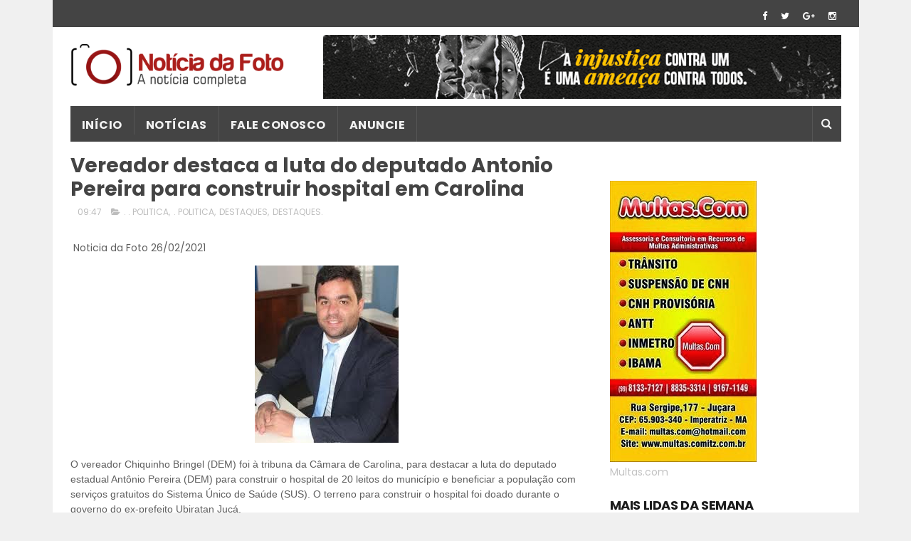

--- FILE ---
content_type: text/html; charset=utf-8
request_url: https://www.google.com/recaptcha/api2/aframe
body_size: 268
content:
<!DOCTYPE HTML><html><head><meta http-equiv="content-type" content="text/html; charset=UTF-8"></head><body><script nonce="jj7XTumUOt3Jl1XfLvRnEA">/** Anti-fraud and anti-abuse applications only. See google.com/recaptcha */ try{var clients={'sodar':'https://pagead2.googlesyndication.com/pagead/sodar?'};window.addEventListener("message",function(a){try{if(a.source===window.parent){var b=JSON.parse(a.data);var c=clients[b['id']];if(c){var d=document.createElement('img');d.src=c+b['params']+'&rc='+(localStorage.getItem("rc::a")?sessionStorage.getItem("rc::b"):"");window.document.body.appendChild(d);sessionStorage.setItem("rc::e",parseInt(sessionStorage.getItem("rc::e")||0)+1);localStorage.setItem("rc::h",'1762726507469');}}}catch(b){}});window.parent.postMessage("_grecaptcha_ready", "*");}catch(b){}</script></body></html>

--- FILE ---
content_type: text/javascript; charset=UTF-8
request_url: https://www.noticiadafoto.com.br/feeds/posts/default/-/DESTAQUES.?alt=json-in-script&max-results=3&callback=jQuery111008904816652409653_1762726504928&_=1762726504929
body_size: 7022
content:
// API callback
jQuery111008904816652409653_1762726504928({"version":"1.0","encoding":"UTF-8","feed":{"xmlns":"http://www.w3.org/2005/Atom","xmlns$openSearch":"http://a9.com/-/spec/opensearchrss/1.0/","xmlns$blogger":"http://schemas.google.com/blogger/2008","xmlns$georss":"http://www.georss.org/georss","xmlns$gd":"http://schemas.google.com/g/2005","xmlns$thr":"http://purl.org/syndication/thread/1.0","id":{"$t":"tag:blogger.com,1999:blog-4139159844247533455"},"updated":{"$t":"2025-11-07T12:35:45.402-03:00"},"category":[{"term":"DESTAQUES"},{"term":"DESTAQUES."},{"term":"POLICIAL"},{"term":"POLITICA"},{"term":"GERAL"},{"term":".  POLICIAL"},{"term":".  . POLICIAL"},{"term":". POLITICA"},{"term":". . POLITICA"},{"term":"TRANSITO"},{"term":"Des"},{"term":"DESTAQU"},{"term":"dest"},{"term":"DESTAQUES.  POLICIAL"},{"term":"DESTAQUES.  DESTAQUES. ."},{"term":"DESTAQ"},{"term":"ded"},{"term":"DESTAQUES. ."},{"term":". POLICIAL"},{"term":"D"},{"term":"DESTAQUES. dDESTAQUES.DESTAQUES."},{"term":"DESTAQUES.  DESTAQUES. DE"},{"term":"DESTAQUES. DESTAQUES."},{"term":". POLIC"},{"term":"DESTAQUES. POLICIAL"},{"term":"ESTAQUES. POLICIAL"},{"term":"POLITCA"},{"term":"DESTAQUES.DESTAQUES."},{"term":"DESTAQUES.     DESTAQUES."},{"term":"DESTAQUES. DE"},{"term":"DESTAQUES. DESTAQUES.DESTAQUES."},{"term":"DESTAQUE S"},{"term":"POLIC"},{"term":"ESPORTE"},{"term":".     DESTAQUES."},{"term":"CULTURAL"},{"term":".."},{"term":".   POLITICA"},{"term":". ."},{"term":"DESTAQUES. POLIC"},{"term":"VITRINE"},{"term":"."},{"term":".  ."},{"term":".    DESTAQUES."},{"term":".  POLITICA"},{"term":".. POLITICA"},{"term":"DESTAQUES.     DESTAQUES. DESTAQUES."},{"term":".  .     DESTAQUES."},{"term":"AGENDA CULTURAL"},{"term":"EMPREGO"},{"term":".  . POLITICA"},{"term":"DESTAQUES. dD"},{"term":". .  DESTAQ"},{"term":". .     DESTAQUES."},{"term":".  .  POLITICA"},{"term":"DESTAQUES.     DESTAQUES. DESTAQUES.   DESTAQUES.  DESTAQUES."},{"term":"po"},{"term":"DESTAQUES. . POLICIAL"},{"term":"DESTAQUES. .  ."},{"term":". . .  POLICIAL"},{"term":"ANEXOS"},{"term":"DESTAQUE"},{"term":"DESTAQUES.  DESTAQUES.  DESTAQUES.  DESTAQUES. DESTAQUES.  DESTAQUES."},{"term":"DESTAQUES.  POLITICA"},{"term":". .  POLIC"},{"term":". . ."},{"term":"DESTAQUES.  DESTAQUES. DESTAQUES.  POLICIAL"},{"term":"DESTAQUES.DEST"},{"term":"FEMININA"},{"term":"Featured"},{"term":"DESTAQUES.     DESTAQUES. DESTAQUES.  POLICIAL"},{"term":".. . POLITICA"},{"term":"DESTAQUES.     DESTAQUES. DESTAQUES.  DESTAQUES."},{"term":"DESTAQUES.DESTAQUES. DESTAQUES."},{"term":"trânsito"},{"term":"DESTAQUES.  DESTAQUES. DESTAQUES.  DESTAQUES. DESTAQUES.  DESTAQUES. DESTAQUES.  POLICIAL"},{"term":"DESTAQUES. dDESTAQUES."},{"term":"DESTAQUES. dDESTAQUES. POLICIAL"},{"term":"DESTAQUES.  DESTAQUES. DESTAQUES.  DESTAQUES. DESTAQUES.  DESTAQUES. DESTAQUES. . POLITICA"},{"term":"DESTAQUES. DESTAQUES.  DESTAQUES."},{"term":"DESTAQUES. Geral"},{"term":"DESTAQUES.DESTAQUES.DESTAQUES. DESTAQUES."},{"term":"ESTAQUES."},{"term":"... . POLITICA"},{"term":"DESTAQUES. .  . POLICIAL"},{"term":"DESTAQUES.     DESTAQUES. POLICIAL"},{"term":"DESTAQUES.  DESTAQUES. DESTAQUES.  DESTAQUES. DESTAQUES.  DESTAQUES. DESTAQUES."},{"term":"DESTAQUES. .DESTAQUES. .DESTAQUES."},{"term":"DESTAQUES. DESTAQUES.   DESTAQUES.  DESTAQUES."},{"term":"DESTAQUES.des"},{"term":"ENQUETE"},{"term":"Os cinco presos negaram participação"},{"term":"POLI"},{"term":"TEMPO"},{"term":"DESTAQUES.po"},{"term":"DESTAQUES.tra"},{"term":"DPOLIC"},{"term":"DPOLITICA"},{"term":"De"},{"term":"PLI"},{"term":"Pol"}],"title":{"type":"text","$t":"Notícia da Foto"},"subtitle":{"type":"html","$t":"A notícia completa"},"link":[{"rel":"http://schemas.google.com/g/2005#feed","type":"application/atom+xml","href":"https:\/\/www.noticiadafoto.com.br\/feeds\/posts\/default"},{"rel":"self","type":"application/atom+xml","href":"https:\/\/www.blogger.com\/feeds\/4139159844247533455\/posts\/default\/-\/DESTAQUES.?alt=json-in-script\u0026max-results=3"},{"rel":"alternate","type":"text/html","href":"https:\/\/www.noticiadafoto.com.br\/search\/label\/DESTAQUES."},{"rel":"hub","href":"http://pubsubhubbub.appspot.com/"},{"rel":"next","type":"application/atom+xml","href":"https:\/\/www.blogger.com\/feeds\/4139159844247533455\/posts\/default\/-\/DESTAQUES.\/-\/DESTAQUES.?alt=json-in-script\u0026start-index=4\u0026max-results=3"}],"author":[{"name":{"$t":"PINHEIROFOTO"},"uri":{"$t":"http:\/\/www.blogger.com\/profile\/07233631822821254209"},"email":{"$t":"noreply@blogger.com"},"gd$image":{"rel":"http://schemas.google.com/g/2005#thumbnail","width":"21","height":"32","src":"\/\/blogger.googleusercontent.com\/img\/b\/R29vZ2xl\/AVvXsEh-mPx_dmPhh9CASCgN9laeslUwtCDf-dnULFrbw5u7pC4uW2vHOSDNpXrZ5moWWKjBiqVhR5jMLbTqTetyuCx2RFf1RZxqJt_GkU92GqV4IW_Q9t4lnv737UWLbsMUCJs\/s1600-r\/pi7.jpg"}}],"generator":{"version":"7.00","uri":"http://www.blogger.com","$t":"Blogger"},"openSearch$totalResults":{"$t":"4685"},"openSearch$startIndex":{"$t":"1"},"openSearch$itemsPerPage":{"$t":"3"},"entry":[{"id":{"$t":"tag:blogger.com,1999:blog-4139159844247533455.post-7781755722864232814"},"published":{"$t":"2025-10-10T19:45:00.004-03:00"},"updated":{"$t":"2025-10-10T19:56:02.430-03:00"},"category":[{"scheme":"http://www.blogger.com/atom/ns#","term":".     DESTAQUES."},{"scheme":"http://www.blogger.com/atom/ns#","term":".    DESTAQUES."},{"scheme":"http://www.blogger.com/atom/ns#","term":".   POLITICA"},{"scheme":"http://www.blogger.com/atom/ns#","term":". POLITICA"},{"scheme":"http://www.blogger.com/atom/ns#","term":".."},{"scheme":"http://www.blogger.com/atom/ns#","term":"DESTAQUE"},{"scheme":"http://www.blogger.com/atom/ns#","term":"DESTAQUES"},{"scheme":"http://www.blogger.com/atom/ns#","term":"DESTAQUES."}],"title":{"type":"text","$t":"*Lula garante manutenção de direitos minerários de Serra Pelada, mas cobra organização de garimpeiros*"},"content":{"type":"html","$t":"\u003Cp\u003E\u0026nbsp;\u003C\/p\u003E\u003Cdiv class=\"separator\" style=\"clear: both; text-align: center;\"\u003E\u003Ca href=\"https:\/\/blogger.googleusercontent.com\/img\/b\/R29vZ2xl\/AVvXsEg2zw6oQbNvdCfmtB5LpQvtDlNoNV9Gc2PFv7HkmqPpNE3gPR_JMebe5xNUYhkcQfZ-fJWxaTYBKPA5Qd613G7buUhGnYG4dwvW5smqpcAOXteNtt-KCENew-tertWhjtl3oYhdpWxwxpo4kuLPup0VbEjjBgA6gxkrDryICzdO41ABN2NERhJUvAbMJHM\/s1280\/1002179730.jpg\" style=\"margin-left: 1em; margin-right: 1em;\"\u003E\u003Cimg border=\"0\" data-original-height=\"890\" data-original-width=\"1280\" height=\"223\" src=\"https:\/\/blogger.googleusercontent.com\/img\/b\/R29vZ2xl\/AVvXsEg2zw6oQbNvdCfmtB5LpQvtDlNoNV9Gc2PFv7HkmqPpNE3gPR_JMebe5xNUYhkcQfZ-fJWxaTYBKPA5Qd613G7buUhGnYG4dwvW5smqpcAOXteNtt-KCENew-tertWhjtl3oYhdpWxwxpo4kuLPup0VbEjjBgA6gxkrDryICzdO41ABN2NERhJUvAbMJHM\/s320\/1002179730.jpg\" width=\"320\" \/\u003E\u003C\/a\u003E\u003C\/div\u003E\u003Cp\u003E\u003C\/p\u003E\u003Cp\u003EIMPERATRIZ (MA) - ​A visita do Presidente Luiz Inácio Lula da Silva a Imperatriz, Maranhão, focada inicialmente na entrega de moradias, destacou-se com a pauta mineral brasileira. O líder garimpeiro Gesse Simão aproveitou a ocasião para entregar um documento ao presidente, solicitando apoio e segurança jurídica para a categoria.\u003C\/p\u003E\u003Cp\u003E\u003Cbr \/\u003E\u003C\/p\u003E\u003Cp\u003E​A Situação da Cooperativa e as Demandas do Líder\u003C\/p\u003E\u003Cp\u003E​Gesse Simão concentrou suas preocupações na situação legal e na representação jurídica da cooperativa de garimpeiros.\u003C\/p\u003E\u003Cdiv class=\"separator\" style=\"clear: both; text-align: center;\"\u003E\u003Ca href=\"https:\/\/blogger.googleusercontent.com\/img\/b\/R29vZ2xl\/AVvXsEgRKmZvd09iiu4hpSVsxII9h9gZcfss0q6cDdOZjxtzPVlPmD_o82QSeP-XjGaqzLIQLBgrfVw2wPZq5xMAp9f0VJMR871Bl3B4q1qdXUm_Gv5rESLf1MdpaNiQUJVtinLSn2rAit7hiI6qZfoMzN0ZDTk8T5cY9wv7kt8oJs_4SDMZwPVURE4y4wTdDRg\/s1004\/1002179778.jpg\" style=\"margin-left: 1em; margin-right: 1em;\"\u003E\u003Cimg border=\"0\" data-original-height=\"1004\" data-original-width=\"996\" height=\"320\" src=\"https:\/\/blogger.googleusercontent.com\/img\/b\/R29vZ2xl\/AVvXsEgRKmZvd09iiu4hpSVsxII9h9gZcfss0q6cDdOZjxtzPVlPmD_o82QSeP-XjGaqzLIQLBgrfVw2wPZq5xMAp9f0VJMR871Bl3B4q1qdXUm_Gv5rESLf1MdpaNiQUJVtinLSn2rAit7hiI6qZfoMzN0ZDTk8T5cY9wv7kt8oJs_4SDMZwPVURE4y4wTdDRg\/s320\/1002179778.jpg\" width=\"317\" \/\u003E\u003C\/a\u003E\u003C\/div\u003E\u003Cbr \/\u003E\u003Cp\u003E\u003Cbr \/\u003E\u003C\/p\u003E\u003Cp\u003E​Simão ressaltou a urgência de organização: \"Foi tratado sobre a representação jurídica da cooperativa, que inclusive foi entendido pelo Presidente Lula que haja uma organização o mais rápido possível para que ele possa atender às reivindicações das demandas da sociedade garimpeira, que estão passando dificuldades, sendo sócios de uma cooperativa que tem uma grande mina como Serra Pelada,\" afirmou.\u003C\/p\u003E\u003Cp\u003E\u003Cbr \/\u003E\u003C\/p\u003E\u003Cp\u003E​As principais demandas do líder são a regulamentação do garimpo e o amparo aos direitos dos cooperados na exploração mineral.\u003C\/p\u003E\u003Cp\u003E\u003Cbr \/\u003E\u003C\/p\u003E\u003Cp\u003E​Compromisso Presidencial Condicionado à Legalidade\u003C\/p\u003E\u003Cp\u003E​Em resposta, o Presidente Lula reconheceu o impasse e assumiu um compromisso, mas impôs uma condição para que o Governo Federal avance nas negociações.\u003C\/p\u003E\u003Cp\u003E\u003Cbr \/\u003E\u003C\/p\u003E\u003Cp\u003E​Lula sinalizou a manutenção dos direitos, afirmando: *\"Estou fazendo minha parte mantendo os direitos minerários mesmo no processo de execução de caducidade,\"* indicando que os direitos da Coomigasp serão preservados.\u003C\/p\u003E\u003Cp\u003E\u003Cbr \/\u003E\u003C\/p\u003E\u003Cp\u003E​Contudo, a exigência do presidente é a conformidade legal da cooperativa. Ele parabenizou as ações pela legalização, concluindo:*\"Parabenizo o sindicato pela ação de apoio à categoria no sentido de legitimar a diretoria da Cooperativa para que a mesma opere dentro da legalidade.\"*\u003C\/p\u003E\u003Cp\u003E\u003Cbr \/\u003E\u003C\/p\u003E\u003Cp\u003E​O encontro entre Gesse Simão e o Presidente Lula reforça o compromisso com os garimpeiros de Serra Pelada e coloca em discussão o futuro da mineração no país, abordando seus impactos ambientais e socioeconômicos.\u003C\/p\u003E"},"link":[{"rel":"edit","type":"application/atom+xml","href":"https:\/\/www.blogger.com\/feeds\/4139159844247533455\/posts\/default\/7781755722864232814"},{"rel":"self","type":"application/atom+xml","href":"https:\/\/www.blogger.com\/feeds\/4139159844247533455\/posts\/default\/7781755722864232814"},{"rel":"alternate","type":"text/html","href":"https:\/\/www.noticiadafoto.com.br\/2025\/10\/lula-garante-manutencao-de-direitos.html","title":"*Lula garante manutenção de direitos minerários de Serra Pelada, mas cobra organização de garimpeiros*"}],"author":[{"name":{"$t":"PINHEIROFOTO"},"uri":{"$t":"http:\/\/www.blogger.com\/profile\/07233631822821254209"},"email":{"$t":"noreply@blogger.com"},"gd$image":{"rel":"http://schemas.google.com/g/2005#thumbnail","width":"21","height":"32","src":"\/\/blogger.googleusercontent.com\/img\/b\/R29vZ2xl\/AVvXsEh-mPx_dmPhh9CASCgN9laeslUwtCDf-dnULFrbw5u7pC4uW2vHOSDNpXrZ5moWWKjBiqVhR5jMLbTqTetyuCx2RFf1RZxqJt_GkU92GqV4IW_Q9t4lnv737UWLbsMUCJs\/s1600-r\/pi7.jpg"}}],"media$thumbnail":{"xmlns$media":"http://search.yahoo.com/mrss/","url":"https:\/\/blogger.googleusercontent.com\/img\/b\/R29vZ2xl\/AVvXsEg2zw6oQbNvdCfmtB5LpQvtDlNoNV9Gc2PFv7HkmqPpNE3gPR_JMebe5xNUYhkcQfZ-fJWxaTYBKPA5Qd613G7buUhGnYG4dwvW5smqpcAOXteNtt-KCENew-tertWhjtl3oYhdpWxwxpo4kuLPup0VbEjjBgA6gxkrDryICzdO41ABN2NERhJUvAbMJHM\/s72-c\/1002179730.jpg","height":"72","width":"72"}},{"id":{"$t":"tag:blogger.com,1999:blog-4139159844247533455.post-5935941452684611434"},"published":{"$t":"2025-10-06T13:21:00.001-03:00"},"updated":{"$t":"2025-10-06T13:21:48.604-03:00"},"category":[{"scheme":"http://www.blogger.com/atom/ns#","term":"."},{"scheme":"http://www.blogger.com/atom/ns#","term":".   POLITICA"},{"scheme":"http://www.blogger.com/atom/ns#","term":".  POLITICA"},{"scheme":"http://www.blogger.com/atom/ns#","term":". ."},{"scheme":"http://www.blogger.com/atom/ns#","term":"DESTAQUES"},{"scheme":"http://www.blogger.com/atom/ns#","term":"DESTAQUES."}],"title":{"type":"text","$t":"*Deputado JP tem final de semana repleto de cirurgias, ações sociais, louvor e tradição*"},"content":{"type":"html","$t":"\u003Cp\u003E\u0026nbsp;\u003C\/p\u003E\u003Cdiv class=\"separator\" style=\"clear: both; text-align: center;\"\u003E\u003Ca href=\"https:\/\/blogger.googleusercontent.com\/img\/b\/R29vZ2xl\/AVvXsEhzmE2jHdtaiBTunLN3bzbLZquOV2nh2WlVhXioZ-fraEE-s8CB0fEDNhRYgHyoyb6g7fV8VnJnjw3wWC79tKXB28b6crheycyQP6GkoTWvNnAQc-bRp5rxv3GS-c6YCuFQS56nuuNZ02KHsYfW7f1Fn8Dqw73sNo285syn0YmsL8EK9X601xYqaYNVyxc\/s2560\/1002119331.jpg\" imageanchor=\"1\" style=\"margin-left: 1em; margin-right: 1em;\"\u003E\u003Cimg border=\"0\" data-original-height=\"1706\" data-original-width=\"2560\" height=\"213\" src=\"https:\/\/blogger.googleusercontent.com\/img\/b\/R29vZ2xl\/AVvXsEhzmE2jHdtaiBTunLN3bzbLZquOV2nh2WlVhXioZ-fraEE-s8CB0fEDNhRYgHyoyb6g7fV8VnJnjw3wWC79tKXB28b6crheycyQP6GkoTWvNnAQc-bRp5rxv3GS-c6YCuFQS56nuuNZ02KHsYfW7f1Fn8Dqw73sNo285syn0YmsL8EK9X601xYqaYNVyxc\/s320\/1002119331.jpg\" width=\"320\" \/\u003E\u003C\/a\u003E\u003C\/div\u003E\u003Cp\u003E\u003C\/p\u003E\u003Cp\u003EMuito trabalho em todo o Maranhão, assim está sendo o dia a dia do Deputado Federal Josivaldo JP (PSD). Nos últimos dias o parlamentar realizou ações em Imperatriz, João Lisboa, Montes Altos e na capital São Luís.\u003C\/p\u003E\u003Cp\u003E\u003Cbr \/\u003E\u003C\/p\u003E\u003Cp\u003ENa sexta-feira (26), mais de 100 pacientes da capital foram operados de catarata e pterígio no programa Maranhão Zero Catarata. Idosos que estavam há anos sem enxergar foram beneficiados com o mutirão do deputado JP.\u003C\/p\u003E\u003Cdiv class=\"separator\" style=\"clear: both; text-align: center;\"\u003E\u003Ca href=\"https:\/\/blogger.googleusercontent.com\/img\/b\/R29vZ2xl\/AVvXsEgr4j3Q7Y0S2SLNjNTv33UtRuDsdNP0Wsf3a0I6LJDtOWnW_sG3JsDOFRxd5hZdJ_JhTwikGBRxZ4DnE-a2ljOXeELoHor2VbsRAAo9QJBs1ELJ6zuKYLf98LTDuExoc1AxyNcQ-UOaX8LlFABiDC2xvlVOCA2TqtbrGSRm6R9PW_jIY6TpcdI8EF-HU8s\/s1600\/1002119333.jpg\" imageanchor=\"1\" style=\"margin-left: 1em; margin-right: 1em;\"\u003E\u003Cimg border=\"0\" data-original-height=\"1050\" data-original-width=\"1600\" height=\"210\" src=\"https:\/\/blogger.googleusercontent.com\/img\/b\/R29vZ2xl\/AVvXsEgr4j3Q7Y0S2SLNjNTv33UtRuDsdNP0Wsf3a0I6LJDtOWnW_sG3JsDOFRxd5hZdJ_JhTwikGBRxZ4DnE-a2ljOXeELoHor2VbsRAAo9QJBs1ELJ6zuKYLf98LTDuExoc1AxyNcQ-UOaX8LlFABiDC2xvlVOCA2TqtbrGSRm6R9PW_jIY6TpcdI8EF-HU8s\/s320\/1002119333.jpg\" width=\"320\" \/\u003E\u003C\/a\u003E\u003C\/div\u003E\u003Cp\u003E\u003Cbr \/\u003E\u003C\/p\u003E\u003Cp\u003EO programa teve continuidade no sábado, mas em Imperatriz. Mais de 300 moradores da cidade e dos municípios de Cidelândia, Davinópolis e Senador La Rocque foram operados no Maranhão Zero Catarata.\u003C\/p\u003E\u003Cp\u003E\u003Cbr \/\u003E\u003C\/p\u003E\u003Cp\u003EJP também participou do PROFEST, Dia da Responsabilidade Social da Faculdade FEST. O parlamentar mais uma vez apoiou o evento que busca aproximar a comunidade acadêmica da sociedade por meio de atividades socioeducativas, culturais, esportivas e solidárias.\u003C\/p\u003E\u003Cp\u003E\u003Cbr \/\u003E\u003C\/p\u003E\u003Cp\u003EPela atuação, o deputado recebeu um troféu do Diretor-Geral da faculdade, Manoel Ferreira da Silva, e da Diretora de Gestão e de Planejamento, Magnanny Mangueira. “Fico muito agradecido. Esse é mais um ano acompanhando e apoiando o PROFEST. São vários atendimentos em diversas áreas, e quem ganha com tudo isso é a nossa sociedade. De mãos dadas a gente vai cuidando do nosso povo”, destacou o deputado.\u003C\/p\u003E\u003Cdiv class=\"separator\" style=\"clear: both; text-align: center;\"\u003E\u003Ca href=\"https:\/\/blogger.googleusercontent.com\/img\/b\/R29vZ2xl\/AVvXsEhm2uEjD86h7m0T2lFigw9iPwdB5vrP0WOHNTMHIUrLDBX46ZhtP6mdJx8EQMSdV6FIh721vvevuRmw0nXVF0-VJGLI9m_zCQUeADCbuV165zNO8l2cwnHfHs7q04hDjOXUrQuwle_lSL9YwwRF-spUGfNtLszVSX7MVOaDTrgSGhjtHk20oMpXD9qX9Ls\/s2560\/1002119332.jpg\" imageanchor=\"1\" style=\"margin-left: 1em; margin-right: 1em;\"\u003E\u003Cimg border=\"0\" data-original-height=\"2560\" data-original-width=\"1895\" height=\"320\" src=\"https:\/\/blogger.googleusercontent.com\/img\/b\/R29vZ2xl\/AVvXsEhm2uEjD86h7m0T2lFigw9iPwdB5vrP0WOHNTMHIUrLDBX46ZhtP6mdJx8EQMSdV6FIh721vvevuRmw0nXVF0-VJGLI9m_zCQUeADCbuV165zNO8l2cwnHfHs7q04hDjOXUrQuwle_lSL9YwwRF-spUGfNtLszVSX7MVOaDTrgSGhjtHk20oMpXD9qX9Ls\/s320\/1002119332.jpg\" width=\"237\" \/\u003E\u003C\/a\u003E\u003C\/div\u003E\u003Cbr \/\u003E\u003Cp\u003E\u003Cbr \/\u003E\u003C\/p\u003E\u003Cp\u003EAinda no sábado, JP participou com a esposa Priscylla e os filhos da Marcha para Jesus de João Lisboa. O evento ainda teve o show da Banda Som e Louvor. Com muita adoração, o casal e todos os presentes ressaltaram que “João Lisboa é do Sr. Jesus!”.\u0026nbsp;\u003C\/p\u003E\u003Cp\u003EE, no domingo, em Imperatriz, JP participou do Pedal do Vereador Francisco Messias. Na sequência, seguiu para a Cavalgada de Montes Altos. “É uma alegria estar junto com o nosso povo, valorizando a cultura e fortalecendo as tradições da nossa terra”, considerou.\u003C\/p\u003E\u003Cdiv class=\"separator\" style=\"clear: both; text-align: center;\"\u003E\u003Ca href=\"https:\/\/blogger.googleusercontent.com\/img\/b\/R29vZ2xl\/AVvXsEhLXo55UFOfb4kJznCEFONqaQ_Ujm4UFy1NBhiGAGPULFS8wn98PbexSNpQoLxOZiI59eVVjMfF0BpFrZfPRhZA51unTiQ6caynbwdkiwKoN-9E8C8PHDuzxeJOUNKEYQSZV7FOkGO7e7bl3CvA80glB5sg0rnRjujqMSCEWXls-ncOYw1fxR1OHoYBRwQ\/s2560\/1002119330.jpg\" imageanchor=\"1\" style=\"margin-left: 1em; margin-right: 1em;\"\u003E\u003Cimg border=\"0\" data-original-height=\"1591\" data-original-width=\"2560\" height=\"199\" src=\"https:\/\/blogger.googleusercontent.com\/img\/b\/R29vZ2xl\/AVvXsEhLXo55UFOfb4kJznCEFONqaQ_Ujm4UFy1NBhiGAGPULFS8wn98PbexSNpQoLxOZiI59eVVjMfF0BpFrZfPRhZA51unTiQ6caynbwdkiwKoN-9E8C8PHDuzxeJOUNKEYQSZV7FOkGO7e7bl3CvA80glB5sg0rnRjujqMSCEWXls-ncOYw1fxR1OHoYBRwQ\/s320\/1002119330.jpg\" width=\"320\" \/\u003E\u003C\/a\u003E\u003C\/div\u003E\u003Cbr \/\u003E\u003Cp\u003E\u003C\/p\u003E"},"link":[{"rel":"edit","type":"application/atom+xml","href":"https:\/\/www.blogger.com\/feeds\/4139159844247533455\/posts\/default\/5935941452684611434"},{"rel":"self","type":"application/atom+xml","href":"https:\/\/www.blogger.com\/feeds\/4139159844247533455\/posts\/default\/5935941452684611434"},{"rel":"alternate","type":"text/html","href":"https:\/\/www.noticiadafoto.com.br\/2025\/10\/deputado-jp-tem-final-de-semana-repleto.html","title":"*Deputado JP tem final de semana repleto de cirurgias, ações sociais, louvor e tradição*"}],"author":[{"name":{"$t":"PINHEIROFOTO"},"uri":{"$t":"http:\/\/www.blogger.com\/profile\/07233631822821254209"},"email":{"$t":"noreply@blogger.com"},"gd$image":{"rel":"http://schemas.google.com/g/2005#thumbnail","width":"21","height":"32","src":"\/\/blogger.googleusercontent.com\/img\/b\/R29vZ2xl\/AVvXsEh-mPx_dmPhh9CASCgN9laeslUwtCDf-dnULFrbw5u7pC4uW2vHOSDNpXrZ5moWWKjBiqVhR5jMLbTqTetyuCx2RFf1RZxqJt_GkU92GqV4IW_Q9t4lnv737UWLbsMUCJs\/s1600-r\/pi7.jpg"}}],"media$thumbnail":{"xmlns$media":"http://search.yahoo.com/mrss/","url":"https:\/\/blogger.googleusercontent.com\/img\/b\/R29vZ2xl\/AVvXsEhzmE2jHdtaiBTunLN3bzbLZquOV2nh2WlVhXioZ-fraEE-s8CB0fEDNhRYgHyoyb6g7fV8VnJnjw3wWC79tKXB28b6crheycyQP6GkoTWvNnAQc-bRp5rxv3GS-c6YCuFQS56nuuNZ02KHsYfW7f1Fn8Dqw73sNo285syn0YmsL8EK9X601xYqaYNVyxc\/s72-c\/1002119331.jpg","height":"72","width":"72"}},{"id":{"$t":"tag:blogger.com,1999:blog-4139159844247533455.post-8910487607678203875"},"published":{"$t":"2025-08-30T23:23:00.001-03:00"},"updated":{"$t":"2025-08-30T23:25:49.891-03:00"},"category":[{"scheme":"http://www.blogger.com/atom/ns#","term":".   POLITICA"},{"scheme":"http://www.blogger.com/atom/ns#","term":".  .     DESTAQUES."},{"scheme":"http://www.blogger.com/atom/ns#","term":".  POLITICA"},{"scheme":"http://www.blogger.com/atom/ns#","term":". .     DESTAQUES."},{"scheme":"http://www.blogger.com/atom/ns#","term":". .  DESTAQ"},{"scheme":"http://www.blogger.com/atom/ns#","term":"DESTAQUES"},{"scheme":"http://www.blogger.com/atom/ns#","term":"DESTAQUES."}],"title":{"type":"text","$t":"Deputada Edna Silva participa de intensa agenda em Buriticupu com Orleans Brandão, e diversas lideranças"},"content":{"type":"html","$t":"\u003Cp\u003E\u0026nbsp;\u003C\/p\u003E\u003Cdiv class=\"separator\" style=\"clear: both; text-align: center;\"\u003E\u003Ca href=\"https:\/\/blogger.googleusercontent.com\/img\/b\/R29vZ2xl\/AVvXsEjdJ9LexZh2YfMo_NayF9npFNKQFsTDYWRgdwYbLoMOO1n8sqNj5xXDHuA4Qg3tocrZGf4lgCwbva9aXBbXXcTBXgdf11eQoGVa4u2pHIuJivX-Eu9Q-Y__34XKpgdc29QL8yhj-2uDaQO5yESgd7AFnfn4XsGo5t7DwHN9kJIerbzamd3ryPJQeGZY0Qo\/s1600\/1001609512.jpg\" imageanchor=\"1\" style=\"margin-left: 1em; margin-right: 1em;\"\u003E\u003Cimg border=\"0\" data-original-height=\"1066\" data-original-width=\"1600\" height=\"213\" src=\"https:\/\/blogger.googleusercontent.com\/img\/b\/R29vZ2xl\/AVvXsEjdJ9LexZh2YfMo_NayF9npFNKQFsTDYWRgdwYbLoMOO1n8sqNj5xXDHuA4Qg3tocrZGf4lgCwbva9aXBbXXcTBXgdf11eQoGVa4u2pHIuJivX-Eu9Q-Y__34XKpgdc29QL8yhj-2uDaQO5yESgd7AFnfn4XsGo5t7DwHN9kJIerbzamd3ryPJQeGZY0Qo\/s320\/1001609512.jpg\" width=\"320\" \/\u003E\u003C\/a\u003E\u003C\/div\u003E\u003Cp\u003E\u003C\/p\u003E\u003Cp\u003EDeputada Edna Silva participa de intensa agenda em Buriticupu com Orleans Brandão, e diversas lideranças\u003C\/p\u003E\u003Cp\u003ENa última sexta-feira, 29, a deputada estadual Edna Silva esteve em Buriticupu cumprindo uma intensa agenda ao lado do prefeito João Carlos, do secretário das Cidades Orleans Brandão, do pré-candidato a deputado Hélio Lucena, da pré-candidata a deputada federal Larissa DP e do deputado federal Marreca Filho. O encontro reuniu lideranças políticas e comunitárias em um momento histórico, marcado por conquistas para a população.\u003C\/p\u003E\u003Cdiv class=\"separator\" style=\"clear: both; text-align: center;\"\u003E\u003Ca href=\"https:\/\/blogger.googleusercontent.com\/img\/b\/R29vZ2xl\/AVvXsEiw_Iwo4Q_3dYMnFDanMQOH5p1P8KFJfi4S29rxdDC7ZbinMLgSCIE_j9vggIPadU5JojwDrzp9WX_C7D9A8FSzAz_7cXi8K9mQxijXyvjcpyjNICDvP8mzQPUuEoPXsJ8awXTWBca17qF3uLc2tRINx2uMX93SuzX0bndjkOaTiKPwmJ3xJTF7ChgKaSg\/s1600\/1001609520.jpg\" imageanchor=\"1\" style=\"margin-left: 1em; margin-right: 1em;\"\u003E\u003Cimg border=\"0\" data-original-height=\"1066\" data-original-width=\"1600\" height=\"213\" src=\"https:\/\/blogger.googleusercontent.com\/img\/b\/R29vZ2xl\/AVvXsEiw_Iwo4Q_3dYMnFDanMQOH5p1P8KFJfi4S29rxdDC7ZbinMLgSCIE_j9vggIPadU5JojwDrzp9WX_C7D9A8FSzAz_7cXi8K9mQxijXyvjcpyjNICDvP8mzQPUuEoPXsJ8awXTWBca17qF3uLc2tRINx2uMX93SuzX0bndjkOaTiKPwmJ3xJTF7ChgKaSg\/s320\/1001609520.jpg\" width=\"320\" \/\u003E\u003C\/a\u003E\u003C\/div\u003E\u003Cp\u003EDurante a programação, foram entregues benefícios que reforçam o compromisso com o desenvolvimento do município:\u003C\/p\u003E\u003Cdiv class=\"separator\" style=\"clear: both; text-align: center;\"\u003E\u003Ca href=\"https:\/\/blogger.googleusercontent.com\/img\/b\/R29vZ2xl\/AVvXsEi88upO_iiJy276YMsc39nkgijDrPjSS_sj_ltgwr56lcpgjbVYSJ_aKmIvxcAjV7wsruuE_0yfgu9wH7Xae3Q_i5ySyD8DgGiojhSMWBTimZ0N2ohOY92ft1mdGTCxHwSLvoXzpcctJc_R1SUxHH2unj7JqIXKr6BfV1-SywBs_4HvdJ8gNBYbuSqFUBs\/s1600\/1001609513.jpg\" imageanchor=\"1\" style=\"margin-left: 1em; margin-right: 1em;\"\u003E\u003Cimg border=\"0\" data-original-height=\"1066\" data-original-width=\"1600\" height=\"213\" src=\"https:\/\/blogger.googleusercontent.com\/img\/b\/R29vZ2xl\/AVvXsEi88upO_iiJy276YMsc39nkgijDrPjSS_sj_ltgwr56lcpgjbVYSJ_aKmIvxcAjV7wsruuE_0yfgu9wH7Xae3Q_i5ySyD8DgGiojhSMWBTimZ0N2ohOY92ft1mdGTCxHwSLvoXzpcctJc_R1SUxHH2unj7JqIXKr6BfV1-SywBs_4HvdJ8gNBYbuSqFUBs\/s320\/1001609513.jpg\" width=\"320\" \/\u003E\u003C\/a\u003E\u003C\/div\u003E\u003Cp\u003EInício da pavimentação asfáltica no bairro Terra Bela (Matadouro), garantindo mais mobilidade e infraestrutura para os moradores;\u003C\/p\u003E\u003Cp\u003EInauguração da Creche Municipal Professora Juraci Pinto de Sousa, um espaço de aprendizado e cuidado para as crianças;\u003C\/p\u003E\u003Cp\u003EEntrega de uma nova ambulância, fortalecendo a frota da saúde e ampliando o atendimento aos buriticupuenses;\u003C\/p\u003E\u003Cp\u003EDistribuição de 335 cartões do Programa Maranhão Livre da Fome, garantindo dignidade e segurança alimentar a centenas de famílias.\u003C\/p\u003E\u003Cdiv class=\"separator\" style=\"clear: both; text-align: center;\"\u003E\u003Ca href=\"https:\/\/blogger.googleusercontent.com\/img\/b\/R29vZ2xl\/AVvXsEjZcPmPm5m316vVWJxq_k4MNkvdJVMhL443WEqbf6apn9wOQGEIN-gAFINF52hP0QM4Dtq6YhBL16JuCvRGh34VOyO0Vgx-NEKI3b7QDfq4NKSAp6QJ6RLvFGDKhfJFlNC7i0T_ELvIYXPzs8aLQuTq9y9-1YyCvJT3e_mflVUNsx9gSfDwk9TDuxr0xuY\/s1600\/1001609510.jpg\" imageanchor=\"1\" style=\"margin-left: 1em; margin-right: 1em;\"\u003E\u003Cimg border=\"0\" data-original-height=\"1066\" data-original-width=\"1600\" height=\"213\" src=\"https:\/\/blogger.googleusercontent.com\/img\/b\/R29vZ2xl\/AVvXsEjZcPmPm5m316vVWJxq_k4MNkvdJVMhL443WEqbf6apn9wOQGEIN-gAFINF52hP0QM4Dtq6YhBL16JuCvRGh34VOyO0Vgx-NEKI3b7QDfq4NKSAp6QJ6RLvFGDKhfJFlNC7i0T_ELvIYXPzs8aLQuTq9y9-1YyCvJT3e_mflVUNsx9gSfDwk9TDuxr0xuY\/s320\/1001609510.jpg\" width=\"320\" \/\u003E\u003C\/a\u003E\u003C\/div\u003E\u003Cp\u003EA deputada Edna Silva destacou a importância das parcerias entre governo estadual, prefeitura e lideranças locais para garantir avanços concretos:\u003C\/p\u003E\u003Cdiv class=\"separator\" style=\"clear: both; text-align: center;\"\u003E\u003Ca href=\"https:\/\/blogger.googleusercontent.com\/img\/b\/R29vZ2xl\/AVvXsEiNOtd-4ZLySC7GbBkHMacRh8YqOvg6QlvjF2bwCwjNjxKI3xGuA0ym_ePZ8S7YbRIoQGcKrJPOfkohC8zfI4gryibjqwGnk00-udMhQha0KIAJqcSRaqSO29QR9krueH1TeVa5tWfz-KElJVP5A_goYi_XZTCx_o6-rNT-59T2_6hV2ASkWfGc8y4XKQw\/s915\/1001609509.jpg\" imageanchor=\"1\" style=\"margin-left: 1em; margin-right: 1em;\"\u003E\u003Cimg border=\"0\" data-original-height=\"915\" data-original-width=\"457\" height=\"320\" src=\"https:\/\/blogger.googleusercontent.com\/img\/b\/R29vZ2xl\/AVvXsEiNOtd-4ZLySC7GbBkHMacRh8YqOvg6QlvjF2bwCwjNjxKI3xGuA0ym_ePZ8S7YbRIoQGcKrJPOfkohC8zfI4gryibjqwGnk00-udMhQha0KIAJqcSRaqSO29QR9krueH1TeVa5tWfz-KElJVP5A_goYi_XZTCx_o6-rNT-59T2_6hV2ASkWfGc8y4XKQw\/s320\/1001609509.jpg\" width=\"160\" \/\u003E\u003C\/a\u003E\u003C\/div\u003E\u003Cp\u003EA agenda consolidou a união de esforços em prol do progresso social e econômico de Buriticupu, reforçando o papel da deputada Edna Silva como voz atuante neo Maranhão e principalmente da sua cidade .\u003C\/p\u003E\u003Cdiv class=\"separator\" style=\"clear: both; text-align: center;\"\u003E\u003Ca href=\"https:\/\/blogger.googleusercontent.com\/img\/b\/R29vZ2xl\/AVvXsEglUzfYgKu5mcUN3CO6I2HM7SBRjAmOlFsbZWmsGYggKQ_C2cISKQavb4Pq6-6HxVPe1LPZ2LdALgt5fZXERd6INOm6xOi_CJW5dzaBncNEU08tqTxDbBH_47q30jsjoJU-kkc1QhouFS81d0tujgRjcKkYL54SrVGx8efOQpPVSmkobdOuycjeqZi4d8M\/s1600\/1001609510.jpg\" imageanchor=\"1\" style=\"margin-left: 1em; margin-right: 1em;\"\u003E\u003Cimg border=\"0\" data-original-height=\"1066\" data-original-width=\"1600\" height=\"213\" src=\"https:\/\/blogger.googleusercontent.com\/img\/b\/R29vZ2xl\/AVvXsEglUzfYgKu5mcUN3CO6I2HM7SBRjAmOlFsbZWmsGYggKQ_C2cISKQavb4Pq6-6HxVPe1LPZ2LdALgt5fZXERd6INOm6xOi_CJW5dzaBncNEU08tqTxDbBH_47q30jsjoJU-kkc1QhouFS81d0tujgRjcKkYL54SrVGx8efOQpPVSmkobdOuycjeqZi4d8M\/s320\/1001609510.jpg\" width=\"320\" \/\u003E\u003C\/a\u003E\u003C\/div\u003E\u003Cbr \/\u003E\u003Cp\u003E\u003C\/p\u003E"},"link":[{"rel":"edit","type":"application/atom+xml","href":"https:\/\/www.blogger.com\/feeds\/4139159844247533455\/posts\/default\/8910487607678203875"},{"rel":"self","type":"application/atom+xml","href":"https:\/\/www.blogger.com\/feeds\/4139159844247533455\/posts\/default\/8910487607678203875"},{"rel":"alternate","type":"text/html","href":"https:\/\/www.noticiadafoto.com.br\/2025\/08\/deputada-edna-silva-participa-de.html","title":"Deputada Edna Silva participa de intensa agenda em Buriticupu com Orleans Brandão, e diversas lideranças"}],"author":[{"name":{"$t":"PINHEIROFOTO"},"uri":{"$t":"http:\/\/www.blogger.com\/profile\/07233631822821254209"},"email":{"$t":"noreply@blogger.com"},"gd$image":{"rel":"http://schemas.google.com/g/2005#thumbnail","width":"21","height":"32","src":"\/\/blogger.googleusercontent.com\/img\/b\/R29vZ2xl\/AVvXsEh-mPx_dmPhh9CASCgN9laeslUwtCDf-dnULFrbw5u7pC4uW2vHOSDNpXrZ5moWWKjBiqVhR5jMLbTqTetyuCx2RFf1RZxqJt_GkU92GqV4IW_Q9t4lnv737UWLbsMUCJs\/s1600-r\/pi7.jpg"}}],"media$thumbnail":{"xmlns$media":"http://search.yahoo.com/mrss/","url":"https:\/\/blogger.googleusercontent.com\/img\/b\/R29vZ2xl\/AVvXsEjdJ9LexZh2YfMo_NayF9npFNKQFsTDYWRgdwYbLoMOO1n8sqNj5xXDHuA4Qg3tocrZGf4lgCwbva9aXBbXXcTBXgdf11eQoGVa4u2pHIuJivX-Eu9Q-Y__34XKpgdc29QL8yhj-2uDaQO5yESgd7AFnfn4XsGo5t7DwHN9kJIerbzamd3ryPJQeGZY0Qo\/s72-c\/1001609512.jpg","height":"72","width":"72"}}]}});